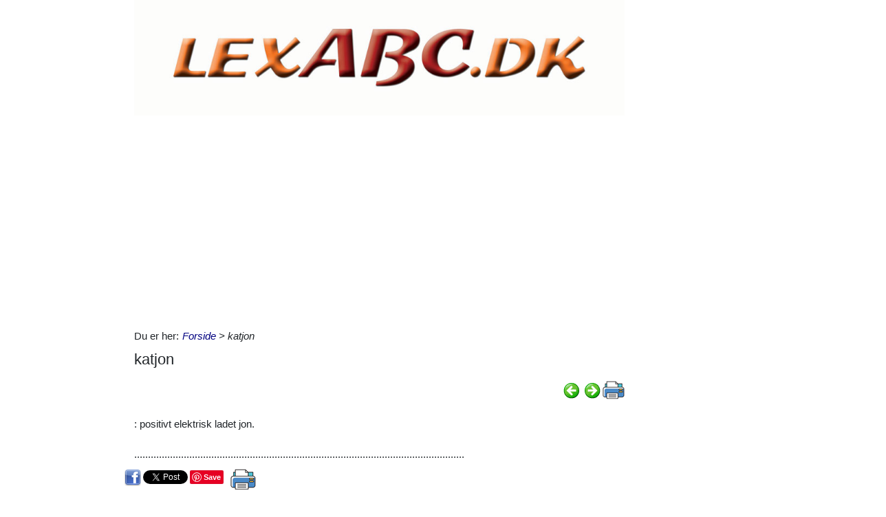

--- FILE ---
content_type: text/html; charset=utf-8
request_url: https://www.lexabc.dk/Itempages/itemview.aspx?type=print
body_size: 943
content:


<!DOCTYPE html PUBLIC "-//W3C//DTD XHTML 1.0 Transitional//EN" "http://www.w3.org/TR/xhtml1/DTD/xhtml1-transitional.dtd">

<html xmlns="http://www.w3.org/1999/xhtml">
<head><title>

</title></head>
<body>
    <form method="post" action="./itemview.aspx?type=print" id="form1">
<div class="aspNetHidden">
<input type="hidden" name="__VIEWSTATE" id="__VIEWSTATE" value="69FLZF49I1kYt3QU1bWSQSe62nKvDQcjxIChpNiP3eubNFsKpHDY7x53nzlrgWaOlJMEGELgdsbl1kg7LsN9DzQqIykWUGZZA3nEFcIbq58=" />
</div>

<div class="aspNetHidden">

	<input type="hidden" name="__VIEWSTATEGENERATOR" id="__VIEWSTATEGENERATOR" value="F1E29DFB" />
</div>
    <div id="content">
        <ul id="ItemViewList">
	<li><a href="/default.aspx?dbid=4e00da9f-a9d9-4931-8569-000c7c542fd2">krumtap</a></li><li><a href="/default.aspx?dbid=12a4b482-b2fc-4ec7-9b1a-000b9c5ada20">Ajman</a></li><li><a href="/default.aspx?dbid=9d0c2c51-ebd1-4ca9-bb73-000af84e7f98">klimatologi</a></li><li><a href="/default.aspx?dbid=90f80a24-56fc-4fdf-98ad-000888a69580">kelvin, K</a></li><li><a href="/default.aspx?dbid=6fdeef51-17cf-498f-81cd-00070e05e490">Bering, Claus</a></li><li><a href="/default.aspx?dbid=a427611a-6b6e-4bfd-8414-000565553da1">arbejdsskadeforsikring</a></li><li><a href="/default.aspx?dbid=649196cd-f4b6-44fd-9711-000513bce95c">Seidelin, Paul</a></li><li><a href="/default.aspx?dbid=ba515bac-399c-4be1-aa19-0004b5d849f9">Festival of Fools</a></li><li><a href="/default.aspx?dbid=303206ea-845c-4bc2-81b7-0004207fd015">Memfis, Memphis</a></li><li><a href="/default.aspx?dbid=968ef194-d6e9-4289-b7ab-00007a82746a">indl&#248;sningspapir</a></li>
</ul>
    </div>
    </form>
</body>
</html>


--- FILE ---
content_type: text/html; charset=utf-8
request_url: https://www.lexabc.dk/Itempages/itemview.aspx?type=new
body_size: 904
content:


<!DOCTYPE html PUBLIC "-//W3C//DTD XHTML 1.0 Transitional//EN" "http://www.w3.org/TR/xhtml1/DTD/xhtml1-transitional.dtd">

<html xmlns="http://www.w3.org/1999/xhtml">
<head><title>

</title></head>
<body>
    <form method="post" action="./itemview.aspx?type=new" id="form1">
<div class="aspNetHidden">
<input type="hidden" name="__VIEWSTATE" id="__VIEWSTATE" value="on8dNXhUziCNSTVU82XJpf0lFM68cN58GpnXyeMX36pWPLd8Il1Ok/2cVgjGp6Go9ehfTWl/jfz+VU09sJEZmQoTHbyGch99qWLkF4JGH9o=" />
</div>

<div class="aspNetHidden">

	<input type="hidden" name="__VIEWSTATEGENERATOR" id="__VIEWSTATEGENERATOR" value="F1E29DFB" />
</div>
    <div id="content">
        <ul id="ItemViewList">
	<li><a href="/default.aspx?dbid=091d82d7-2f6a-4e4e-b5bc-a3f11dcea8ce">Guldfisk</a></li><li><a href="/default.aspx?dbid=22b934f2-27e1-4edb-9715-df8210ade857">Alamogordo</a></li><li><a href="/default.aspx?dbid=cb551417-324f-41e0-bb48-0e0959b92b9d">Airfryer</a></li><li><a href="/default.aspx?dbid=99e1e2cc-b274-4169-bc86-1fd5bd90848d">Sm&#248;rbolle </a></li><li><a href="/default.aspx?dbid=24141294-10f9-46f6-8726-54c0fe588b01">Western</a></li><li><a href="/default.aspx?dbid=87ec3c69-fc41-4009-9c9e-0d654b5eac37">Westerbork radioobservatorium</a></li><li><a href="/default.aspx?dbid=33710349-d019-4126-9823-96a0ed9eb605">Westcoastrock</a></li><li><a href="/default.aspx?dbid=23427faf-c0ca-478a-8306-b77438c863f6">West Yorkshire</a></li><li><a href="/default.aspx?dbid=5426aeb0-2bc7-41a2-af80-0f7a7ae68aad">1:25</a></li><li><a href="/default.aspx?dbid=58c4988e-2b34-4c86-9687-115b073c1a36">&#197;ret 865 gjorde danerne kristne</a></li>
</ul>
    </div>
    </form>
</body>
</html>


--- FILE ---
content_type: text/html; charset=utf-8
request_url: https://www.lexabc.dk/Itempages/itemview.aspx?type=mestviste
body_size: 937
content:


<!DOCTYPE html PUBLIC "-//W3C//DTD XHTML 1.0 Transitional//EN" "http://www.w3.org/TR/xhtml1/DTD/xhtml1-transitional.dtd">

<html xmlns="http://www.w3.org/1999/xhtml">
<head><title>

</title></head>
<body>
    <form method="post" action="./itemview.aspx?type=mestviste" id="form1">
<div class="aspNetHidden">
<input type="hidden" name="__VIEWSTATE" id="__VIEWSTATE" value="DkRihOOsYqRIuJmH/uzlwn5Fe2sGm4Nv7Iy6JR2X7iz2Fg543c9vZ3NkEtqurcYW9TCwJrplvkMbvrlx09scGfpd3recBUq5jZB3XS1EZSo=" />
</div>

<div class="aspNetHidden">

	<input type="hidden" name="__VIEWSTATEGENERATOR" id="__VIEWSTATEGENERATOR" value="F1E29DFB" />
</div>
    <div id="content">
        <ul id="ItemViewList">
	<li><a href="/default.aspx?dbid=275347f7-65f1-4917-b193-e5a8a13d391d">Ahr</a></li><li><a href="/default.aspx?dbid=377df3e5-b138-4293-b486-927dd02f8311">bilkendingsbogstaver - Nationale kendingsbogstaver til biler</a></li><li><a href="/default.aspx?dbid=c127a15c-6da2-49d9-be44-b2241a8d08ea">Forside text</a></li><li><a href="/default.aspx?dbid=0680f3cf-c8e3-44c1-b782-b436117d3430">Baton Rouge</a></li><li><a href="/default.aspx?dbid=cfaf7a85-0db3-474f-aac0-1691552ad90d">By&#183; og Landzoneloven</a></li><li><a href="/default.aspx?dbid=32b80831-f6d0-4f7b-8825-c7760bd43976">Bastian, Birgit</a></li><li><a href="/default.aspx?dbid=9c3333be-5d33-4587-b3ba-405e1ad267d9">Malabarspinat </a></li><li><a href="/default.aspx?dbid=3983e209-e82a-4671-8007-988d0b7b86a0">Fridagene i 2019</a></li><li><a href="/default.aspx?dbid=0949b0ac-61d0-4f04-885b-433b67381da8">f&#230;rdselstavler</a></li><li><a href="/default.aspx?dbid=b726c36f-4720-4ee6-a561-0f9358849c3a">Bill of Rights</a></li>
</ul>
    </div>
    </form>
</body>
</html>


--- FILE ---
content_type: text/html; charset=utf-8
request_url: https://www.google.com/recaptcha/api2/aframe
body_size: 265
content:
<!DOCTYPE HTML><html><head><meta http-equiv="content-type" content="text/html; charset=UTF-8"></head><body><script nonce="wOz19Hulem7hW-p9lxtAZg">/** Anti-fraud and anti-abuse applications only. See google.com/recaptcha */ try{var clients={'sodar':'https://pagead2.googlesyndication.com/pagead/sodar?'};window.addEventListener("message",function(a){try{if(a.source===window.parent){var b=JSON.parse(a.data);var c=clients[b['id']];if(c){var d=document.createElement('img');d.src=c+b['params']+'&rc='+(localStorage.getItem("rc::a")?sessionStorage.getItem("rc::b"):"");window.document.body.appendChild(d);sessionStorage.setItem("rc::e",parseInt(sessionStorage.getItem("rc::e")||0)+1);localStorage.setItem("rc::h",'1769034508978');}}}catch(b){}});window.parent.postMessage("_grecaptcha_ready", "*");}catch(b){}</script></body></html>